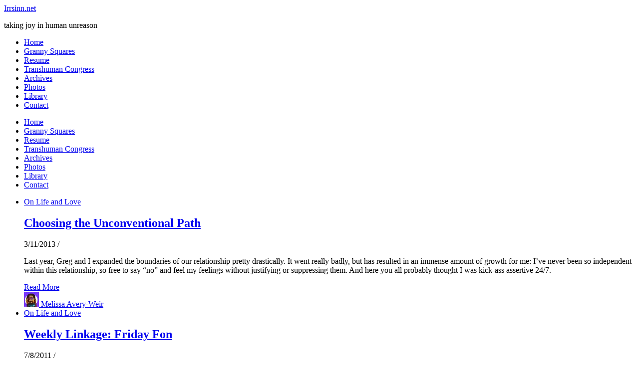

--- FILE ---
content_type: text/html; charset=UTF-8
request_url: https://irrsinn.net/tag/marriage/
body_size: 13555
content:
<!DOCTYPE html>
<html lang="en-US">
<head>
	<meta charset="UTF-8">
	<meta name="viewport" content="width=device-width, initial-scale=1.0, maximum-scale=1.0, user-scalable=no" />

	<title>marriage &#8211; Irrsinn.net</title>
<meta name='robots' content='max-image-preview:large' />
<link rel='dns-prefetch' href='//fonts.googleapis.com' />
<link rel="alternate" type="application/rss+xml" title="Irrsinn.net &raquo; Feed" href="https://irrsinn.net/feed/" />
<link rel="alternate" type="application/rss+xml" title="Irrsinn.net &raquo; Comments Feed" href="https://irrsinn.net/comments/feed/" />
<link rel="alternate" type="application/rss+xml" title="Irrsinn.net &raquo; marriage Tag Feed" href="https://irrsinn.net/tag/marriage/feed/" />

<link data-optimized="2" rel="stylesheet" href="https://static.irrsinn.net/wp-content/litespeed/css/07e70fc5f1cb143d188c4bae7dc1e91c.css?ver=39ce8" />





















<script type="text/javascript" src="https://static.irrsinn.net/wp-includes/js/jquery/jquery.min.js?ver=3.7.1" id="jquery-core-js"></script>
<script data-optimized="1" type="text/javascript" src="https://static.irrsinn.net/wp-content/litespeed/js/a8ac194e0992b658ed18676483df4c97.js?ver=b0ad8" id="jquery-migrate-js"></script>
<link rel="https://api.w.org/" href="https://irrsinn.net/wp-json/" /><link rel="alternate" title="JSON" type="application/json" href="https://irrsinn.net/wp-json/wp/v2/tags/495" /><link rel="EditURI" type="application/rsd+xml" title="RSD" href="https://irrsinn.net/xmlrpc.php?rsd" />

<meta name="keywords" content="" />
<meta name="description" content="Irrsinn.net is the site and blog of Melissa Avery-Weir that touches on games, technology, social justice, books, and gardening." />
<meta http-equiv="X-XRDS-Location" content="https://irrsinn.net/?xrds" />
<meta http-equiv="X-Yadis-Location" content="https://irrsinn.net/?xrds" />
<meta property="fediverse:creator" name="fediverse:creator" content="blog@irrsinn.net" />
<meta property="og:image" content="https://static.irrsinn.net/wp-content/uploads/2014/07/cropped-DSC_0005.jpg"/><meta property="og:title" content="Irrsinn.net"/><meta property="og:description" content="taking joy in human unreason" /><meta property="og:url" content="https://irrsinn.net/" /><meta property="og:type" content="website"><meta property="og:locale" content="en_us" /><meta property="og:site_name" content="Irrsinn.net"/>
<link rel="alternate" title="ActivityPub (JSON)" type="application/activity+json" href="https://irrsinn.net/?term_id=495" />
<link rel="icon" href="https://static.irrsinn.net/wp-content/uploads/2022/08/cropped-1800x1800-watermark-1-32x32.jpg" sizes="32x32" />
<link rel="icon" href="https://static.irrsinn.net/wp-content/uploads/2022/08/cropped-1800x1800-watermark-1-192x192.jpg" sizes="192x192" />
<link rel="apple-touch-icon" href="https://static.irrsinn.net/wp-content/uploads/2022/08/cropped-1800x1800-watermark-1-180x180.jpg" />
<meta name="msapplication-TileImage" content="https://static.irrsinn.net/wp-content/uploads/2022/08/cropped-1800x1800-watermark-1-270x270.jpg" />
		
		</head>

<body data-rsssl=1 class="archive tag tag-marriage tag-495 wp-embed-responsive wp-theme-ashe-pro-premium wpa-excerpt">

	<!-- Preloader -->
	
	<!-- Page Wrapper -->
	<div id="page-wrap">

		<!-- Boxed Wrapper -->
		<div id="page-header" >

		
<div class="entry-header background-image" data-bg-type="image" style="background-image:url(https://static.irrsinn.net/wp-content/uploads/2014/07/cropped-DSC_0005.jpg);" data-video-mp4="" data-video-webm="">
	
	<div class="cvr-container">
		<div class="cvr-outer">
			<div class="cvr-inner">

			
			<div class="header-logo">

				
											<a href="https://irrsinn.net/" class="site-title">Irrsinn.net</a>
					
				
								
				<p class="site-description">taking joy in human unreason</p>
				
			</div>
			
			
			</div>
		</div>
	</div>

	

			<a href="https://irrsinn.net/" title="Irrsinn.net" class="header-image-logo"></a>
		
</div>


<div id="main-nav" class="clear-fix" data-fixed="1" data-close-on-click = "" data-mobile-fixed="1">

	<div class="boxed-wrapper">

		<!-- Alt Sidebar Icon -->
		
		<!-- Mini Logo -->
		
		<!-- Social Trigger Icon -->
		
		<!-- Icons -->
		<div class="main-nav-icons">

			
							<div class="dark-mode-switcher" aria-label="Dark Mode Switcher">
					<i class="far fa-moon"></i>
				</div>
			
					</div>

		<nav class="main-menu-container"><ul id="main-menu" class=""><li id="menu-item-3319" class="menu-item menu-item-type-custom menu-item-object-custom menu-item-home menu-item-3319"><a href="https://irrsinn.net/">Home</a></li>
<li id="menu-item-3857" class="menu-item menu-item-type-custom menu-item-object-custom menu-item-3857"><a href="https://granny-square-colors.com">Granny Squares</a></li>
<li id="menu-item-7046" class="menu-item menu-item-type-custom menu-item-object-custom menu-item-7046"><a href="https://melissaaveryweir.me">Resume</a></li>
<li id="menu-item-6368" class="menu-item menu-item-type-taxonomy menu-item-object-series menu-item-6368"><a href="https://irrsinn.net/series/transhuman-congress/">Transhuman Congress</a></li>
<li id="menu-item-7049" class="menu-item menu-item-type-post_type menu-item-object-page menu-item-7049"><a href="https://irrsinn.net/archives/">Archives</a></li>
<li id="menu-item-3323" class="menu-item menu-item-type-post_type menu-item-object-page menu-item-3323"><a href="https://irrsinn.net/photos/">Photos</a></li>
<li id="menu-item-3325" class="menu-item menu-item-type-custom menu-item-object-custom menu-item-3325"><a href="https://app.thestorygraph.com/profile/melissaaw">Library</a></li>
<li id="menu-item-3320" class="menu-item menu-item-type-post_type menu-item-object-page menu-item-3320"><a href="https://irrsinn.net/contact/">Contact</a></li>
</ul></nav>
		<!-- Mobile Menu Button -->
		<span class="mobile-menu-btn" aria-label="Mobile Menu">
			<div>
			<i class="fas fa-chevron-down"></i>			</div>
		</span>

	</div>

	<nav class="mobile-menu-container"><ul id="mobile-menu" class=""><li class="menu-item menu-item-type-custom menu-item-object-custom menu-item-home menu-item-3319"><a href="https://irrsinn.net/">Home</a></li>
<li class="menu-item menu-item-type-custom menu-item-object-custom menu-item-3857"><a href="https://granny-square-colors.com">Granny Squares</a></li>
<li class="menu-item menu-item-type-custom menu-item-object-custom menu-item-7046"><a href="https://melissaaveryweir.me">Resume</a></li>
<li class="menu-item menu-item-type-taxonomy menu-item-object-series menu-item-6368"><a href="https://irrsinn.net/series/transhuman-congress/">Transhuman Congress</a></li>
<li class="menu-item menu-item-type-post_type menu-item-object-page menu-item-7049"><a href="https://irrsinn.net/archives/">Archives</a></li>
<li class="menu-item menu-item-type-post_type menu-item-object-page menu-item-3323"><a href="https://irrsinn.net/photos/">Photos</a></li>
<li class="menu-item menu-item-type-custom menu-item-object-custom menu-item-3325"><a href="https://app.thestorygraph.com/profile/melissaaw">Library</a></li>
<li class="menu-item menu-item-type-post_type menu-item-object-page menu-item-3320"><a href="https://irrsinn.net/contact/">Contact</a></li>
 </ul></nav>	
</div><!-- #main-nav -->

		</div><!-- .boxed-wrapper -->

		<!-- Page Content -->
		<div class="page-content">

			
<div class="main-content clear-fix boxed-wrapper" data-layout="col1-rsidebar" data-sidebar-sticky="" data-sidebar-width="270">
	
	
	<div class="main-container">
				<ul class="blog-grid">

		<li>
<article id="post-5094" class="blog-post clear-fix ashe-dropcaps post-5094 post type-post status-publish format-standard hentry category-on-life-and-love tag-coolnewshit tag-growing-into-myself tag-love tag-marriage tag-polyamory tag-reflections tag-relationships">

		<div class="post-media">
		<a href="https://irrsinn.net/2013/03/11/choosing-the-unconventional-path/" target="_self"></a>	</div>
	
	<header class="post-header">

 		<div class="post-categories"><a href="https://irrsinn.net/category/on-life-and-love/" rel="category tag">On Life and Love</a> </div>
				<h2 class="post-title">
			<a href="https://irrsinn.net/2013/03/11/choosing-the-unconventional-path/" target="_self">Choosing the Unconventional Path</a>
		</h2>
		
				<div class="post-meta clear-fix">
						<span class="post-date">3/11/2013</span>
			
			<span class="meta-sep">/</span>

					</div>
				
	</header>

	
	
	<div class="post-content">
		<p>Last year, Greg and I expanded the boundaries of our relationship pretty drastically. It went really badly, but has resulted in an immense amount of growth for me: I&#8217;ve never been so independent within this relationship, so free to say &#8220;no&#8221; and feel my feelings without justifying or suppressing them. And here you all probably thought I was kick-ass assertive 24/7.</p>	</div>

	
	<div class="read-more">
		<a href="https://irrsinn.net/2013/03/11/choosing-the-unconventional-path/" target="_self">Read More</a>
	</div>
	
		<footer class="post-footer">

				<span class="post-author">
			<a href="https://irrsinn.net/author/melissa/">
				<img alt='' src='https://secure.gravatar.com/avatar/2866b24870f8a273694d4eba876938d15197f5f8e0393a4e53c280efd070efd6?s=30&#038;d=retro&#038;r=r' srcset='https://secure.gravatar.com/avatar/2866b24870f8a273694d4eba876938d15197f5f8e0393a4e53c280efd070efd6?s=60&#038;d=retro&#038;r=r 2x' class='avatar avatar-30 photo' height='30' width='30' decoding='async'/>			</a>
			<a href="https://irrsinn.net/author/melissa/" title="Posts by Melissa Avery-Weir" rel="author">Melissa Avery-Weir</a>	
		</span>
		
			
	      <div class="post-share">

		    
		
		
		
		
		
		
	</div>
	
	</footer>
	
	<!-- Related Posts -->
	
</article></li><li>
<article id="post-3816" class="blog-post clear-fix ashe-dropcaps post-3816 post type-post status-publish format-standard hentry category-on-life-and-love tag-comics tag-cooking tag-development tag-first-amendment tag-games tag-humor tag-law tag-linkage tag-linkedin tag-marriage tag-news tag-police tag-python tag-racism tag-sexuality tag-society tag-techie tag-the-physical-matters tag-violence">

		<div class="post-media">
		<a href="https://irrsinn.net/2011/07/08/weekly-links-friday-fon/" target="_self"></a>	</div>
	
	<header class="post-header">

 		<div class="post-categories"><a href="https://irrsinn.net/category/on-life-and-love/" rel="category tag">On Life and Love</a> </div>
				<h2 class="post-title">
			<a href="https://irrsinn.net/2011/07/08/weekly-links-friday-fon/" target="_self">Weekly Linkage: Friday Fon</a>
		</h2>
		
				<div class="post-meta clear-fix">
						<span class="post-date">7/8/2011</span>
			
			<span class="meta-sep">/</span>

					</div>
				
	</header>

	
	
	<div class="post-content">
		<p>That&#8217;s, um, fon. I&#8217;m currently taking an evening off from former-house cleaning to sit and chill with my busted shoulder. An old, old injury reared its head when we moved, and my left arm can&#8217;t raise more than about 20 degrees from straight down without quite a bit of pain. Lifting is a no-go. I&#8217;m very lucky that my right shoulder (also generally wonky) didn&#8217;t give way, too. This week&#8217;s been chock full of coding, moving, fun food, and a bit of escapism, and my reading probably reflects that:</p>	</div>

	
	<div class="read-more">
		<a href="https://irrsinn.net/2011/07/08/weekly-links-friday-fon/" target="_self">Read More</a>
	</div>
	
		<footer class="post-footer">

				<span class="post-author">
			<a href="https://irrsinn.net/author/melissa/">
				<img alt='' src='https://secure.gravatar.com/avatar/2866b24870f8a273694d4eba876938d15197f5f8e0393a4e53c280efd070efd6?s=30&#038;d=retro&#038;r=r' srcset='https://secure.gravatar.com/avatar/2866b24870f8a273694d4eba876938d15197f5f8e0393a4e53c280efd070efd6?s=60&#038;d=retro&#038;r=r 2x' class='avatar avatar-30 photo' height='30' width='30' decoding='async'/>			</a>
			<a href="https://irrsinn.net/author/melissa/" title="Posts by Melissa Avery-Weir" rel="author">Melissa Avery-Weir</a>	
		</span>
		
			
	      <div class="post-share">

		    
		
		
		
		
		
		
	</div>
	
	</footer>
	
	<!-- Related Posts -->
	
</article></li><li>
<article id="post-3618" class="blog-post clear-fix ashe-dropcaps post-3618 post type-post status-publish format-standard hentry category-on-life-and-love tag-law tag-linkedin tag-marriage tag-name-change tag-on-life-and-love tag-society">

		<div class="post-media">
		<a href="https://irrsinn.net/2011/05/10/changing-gregs-last-name-easy-peasy/" target="_self"></a>	</div>
	
	<header class="post-header">

 		<div class="post-categories"><a href="https://irrsinn.net/category/on-life-and-love/" rel="category tag">On Life and Love</a> </div>
				<h2 class="post-title">
			<a href="https://irrsinn.net/2011/05/10/changing-gregs-last-name-easy-peasy/" target="_self">Changing Greg&#8217;s Last Name: Easy-Peasy</a>
		</h2>
		
				<div class="post-meta clear-fix">
						<span class="post-date">5/10/2011</span>
			
			<span class="meta-sep">/</span>

					</div>
				
	</header>

	
	
	<div class="post-content">
		<p>Me: Do you know if it&#8217;s possible for my husband to get his name changed here [at the Social Security Administration] like I&#8217;m getting mine changed. Officer: He&#8217;s changing his name? Me: Yes, he&#8217;s changing his name. We&#8217;ve heard he might need to go through the county clerk&#8211;do you think it can just be handled here? We have the marriage certificate. Officer: Wait. What&#8211;what&#8217;s he changing it to? Me: *eye roll* The same as mine. Hyphenated. Officer: He&#8217;s&#8230; What? Wow. Greg: Yes, I&#8217;m changing my name. Officer: *incredulous laugh* Well, I just don&#8217;t know&#8230; You&#8217;ll probably have to go through the courts&#8211;look, I don&#8217;t know, just go ask back there&hellip;</p>	</div>

	
	<div class="read-more">
		<a href="https://irrsinn.net/2011/05/10/changing-gregs-last-name-easy-peasy/" target="_self">Read More</a>
	</div>
	
		<footer class="post-footer">

				<span class="post-author">
			<a href="https://irrsinn.net/author/melissa/">
				<img alt='' src='https://secure.gravatar.com/avatar/2866b24870f8a273694d4eba876938d15197f5f8e0393a4e53c280efd070efd6?s=30&#038;d=retro&#038;r=r' srcset='https://secure.gravatar.com/avatar/2866b24870f8a273694d4eba876938d15197f5f8e0393a4e53c280efd070efd6?s=60&#038;d=retro&#038;r=r 2x' class='avatar avatar-30 photo' height='30' width='30' decoding='async'/>			</a>
			<a href="https://irrsinn.net/author/melissa/" title="Posts by Melissa Avery-Weir" rel="author">Melissa Avery-Weir</a>	
		</span>
		
			
	      <div class="post-share">

		    
		
		
		
		
		
		
	</div>
	
	</footer>
	
	<!-- Related Posts -->
	
</article></li><li>
<article id="post-3412" class="blog-post clear-fix ashe-dropcaps post-3412 post type-post status-publish format-standard hentry category-on-life-and-love tag-growing-into-myself tag-marriage tag-on-life-and-love tag-wedding">

		<div class="post-media">
		<a href="https://irrsinn.net/2011/03/25/finally-some-wedding-relaxation/" target="_self"></a>	</div>
	
	<header class="post-header">

 		<div class="post-categories"><a href="https://irrsinn.net/category/on-life-and-love/" rel="category tag">On Life and Love</a> </div>
				<h2 class="post-title">
			<a href="https://irrsinn.net/2011/03/25/finally-some-wedding-relaxation/" target="_self">Finally, Some Wedding Relaxation</a>
		</h2>
		
				<div class="post-meta clear-fix">
						<span class="post-date">3/25/2011</span>
			
			<span class="meta-sep">/</span>

					</div>
				
	</header>

	
	
	<div class="post-content">
		<p>Within the last week, a few incredible things happened with regards to the wedding: My stress level dropped by about 50%. I got my wedding dress. RSVPs are coming in. We have a marriage license! Wedding planning is fun again! Actually, RSVPs starting coming in last week and are trickling off this week, but we now have People Attending Our Wedding. Which makes this stuff, like, official. So does the marriage license, which was pleasantly easy to get. Greg and I took a couple of hours and worked straight through our Checklist o&#8217; Doom (thank you, Knot), making sure we knew where we stood on everything, clearing out irrelevant tasks,&hellip;</p>	</div>

	
	<div class="read-more">
		<a href="https://irrsinn.net/2011/03/25/finally-some-wedding-relaxation/" target="_self">Read More</a>
	</div>
	
		<footer class="post-footer">

				<span class="post-author">
			<a href="https://irrsinn.net/author/melissa/">
				<img alt='' src='https://secure.gravatar.com/avatar/2866b24870f8a273694d4eba876938d15197f5f8e0393a4e53c280efd070efd6?s=30&#038;d=retro&#038;r=r' srcset='https://secure.gravatar.com/avatar/2866b24870f8a273694d4eba876938d15197f5f8e0393a4e53c280efd070efd6?s=60&#038;d=retro&#038;r=r 2x' class='avatar avatar-30 photo' height='30' width='30' loading='lazy' decoding='async'/>			</a>
			<a href="https://irrsinn.net/author/melissa/" title="Posts by Melissa Avery-Weir" rel="author">Melissa Avery-Weir</a>	
		</span>
		
			
	      <div class="post-share">

		    
		
		
		
		
		
		
	</div>
	
	</footer>
	
	<!-- Related Posts -->
	
</article></li><li>
<article id="post-3128" class="blog-post clear-fix ashe-dropcaps post-3128 post type-post status-publish format-standard hentry category-on-life-and-love tag-ai tag-comics tag-games tag-gayrights tag-government tag-humor tag-linkage tag-linkedin tag-marriage tag-media tag-newspaper tag-psychology tag-robots tag-science tag-wikileaks tag-writing">

		<div class="post-media">
		<a href="https://irrsinn.net/2011/01/22/weekly-links-january-21st/" target="_self"></a>	</div>
	
	<header class="post-header">

 		<div class="post-categories"><a href="https://irrsinn.net/category/on-life-and-love/" rel="category tag">On Life and Love</a> </div>
				<h2 class="post-title">
			<a href="https://irrsinn.net/2011/01/22/weekly-links-january-21st/" target="_self">Weekly Linkage: Passports, Robots, and Monopoly</a>
		</h2>
		
				<div class="post-meta clear-fix">
						<span class="post-date">1/22/2011</span>
			
			<span class="meta-sep">/</span>

					</div>
				
	</header>

	
	
	<div class="post-content">
		<p>This week&#8217;s internet cruising: No Moods, Ads or Cutesy Fucking Icons (Re-reloaded) &raquo; Extraordinary Claims &#8211; Dust off your scientific hats for this one. Watts does an interesting analysis of the responses to a paper showing statistically significant evidence of precognition. Other folks apparently jumped all over the precog article with some borderline dishonest critiques, which Watts chews on. The &ldquo;&hellip;the fuck&hellip;&rdquo; exercise. &laquo; intangible.ca &#8211; Hear, hear. &quot;Think of the last time you had to write an About Us page. Or a FAQ. Or craft an elevator pitch. The big challenge is coming up with a clear, engaging, and succinct description of your project.&quot; Change in passport language is&hellip;</p>	</div>

	
	<div class="read-more">
		<a href="https://irrsinn.net/2011/01/22/weekly-links-january-21st/" target="_self">Read More</a>
	</div>
	
		<footer class="post-footer">

				<span class="post-author">
			<a href="https://irrsinn.net/author/melissa/">
				<img alt='' src='https://secure.gravatar.com/avatar/2866b24870f8a273694d4eba876938d15197f5f8e0393a4e53c280efd070efd6?s=30&#038;d=retro&#038;r=r' srcset='https://secure.gravatar.com/avatar/2866b24870f8a273694d4eba876938d15197f5f8e0393a4e53c280efd070efd6?s=60&#038;d=retro&#038;r=r 2x' class='avatar avatar-30 photo' height='30' width='30' loading='lazy' decoding='async'/>			</a>
			<a href="https://irrsinn.net/author/melissa/" title="Posts by Melissa Avery-Weir" rel="author">Melissa Avery-Weir</a>	
		</span>
		
			
	      <div class="post-share">

		    
		
		
		
		
		
		
	</div>
	
	</footer>
	
	<!-- Related Posts -->
	
</article></li>
		</ul>

		
<nav class="blog-pagination clear-fix numeric" data-max-pages="2" data-loading="Loading..." >

<span class="numeric-current-page">1</span><a href="https://irrsinn.net/tag/marriage/page/2/">2</a><a href="https://irrsinn.net/tag/marriage/page/2/" class="numeric-next-page" ><i class="fa-solid fa-arrow-right-long"></i></a>
</nav>
	</div><!-- .main-container -->

	
<div class="sidebar-right-wrap">
	<aside class="sidebar-right">
		<div id="text-343912569" class="ashe-widget widget_text"><div class="widget-title"><h2>Who, me?</h2></div>			<div class="textwidget"><p>Game and software developer. Prison and police abolitionist. Writer. Socialist. Jock. Polyamorist. Role-player. Reader. Podcaster. Music-lover. This is my writing space.</p>
</div>
		</div><div id="custom_html-9" class="widget_text ashe-widget widget_custom_html"><div class="widget-title"><h2>Follow Me on Mastodon/ActivityPub</h2></div><div class="textwidget custom-html-widget"><div style="text-align:center">

<a href="https://apfollow.mwt.me/?user=melissa&instance=irrsinn.life" style="display:inline-block;color:#fff;text-decoration:none;line-height:32px;font-weight:500;background:#2b90d9;border-radius:4px;padding:0 18px 0 16px;margin-bottom:15px;">
	<svg xmlns="http://www.w3.org/2000/svg" viewbox="0 0 74 79" width="18" fill="white" style="margin-right:6px;vertical-align:middle;padding:10px 0 12px 0"><path xmlns="http://www.w3.org/2000/svg" d="M73.7014 17.9592C72.5616 9.62034 65.1774 3.04876 56.424 1.77536C54.9472 1.56019 49.3517 0.7771 36.3901 0.7771H36.2933C23.3281 0.7771 20.5465 1.56019 19.0697 1.77536C10.56 3.01348 2.78877 8.91838 0.903306 17.356C-0.00357857 21.5113 -0.100361 26.1181 0.068112 30.3439C0.308275 36.404 0.354874 42.4535 0.91406 48.489C1.30064 52.498 1.97502 56.4751 2.93215 60.3905C4.72441 67.6217 11.9795 73.6395 19.0876 76.0945C26.6979 78.6548 34.8821 79.0799 42.724 77.3221C43.5866 77.1245 44.4398 76.8953 45.2833 76.6342C47.1867 76.0381 49.4199 75.3714 51.0616 74.2003C51.0841 74.1839 51.1026 74.1627 51.1156 74.1382C51.1286 74.1138 51.1359 74.0868 51.1368 74.0592V68.2108C51.1364 68.185 51.1302 68.1596 51.1185 68.1365C51.1069 68.1134 51.0902 68.0932 51.0695 68.0773C51.0489 68.0614 51.0249 68.0503 50.9994 68.0447C50.9738 68.0391 50.9473 68.0392 50.9218 68.045C45.8976 69.226 40.7491 69.818 35.5836 69.8087C26.694 69.8087 24.3031 65.6569 23.6184 63.9285C23.0681 62.4347 22.7186 60.8764 22.5789 59.2934C22.5775 59.2669 22.5825 59.2403 22.5934 59.216C22.6043 59.1916 22.621 59.1702 22.6419 59.1533C22.6629 59.1365 22.6876 59.1248 22.714 59.1191C22.7404 59.1134 22.7678 59.1139 22.794 59.1206C27.7345 60.2936 32.799 60.8856 37.8813 60.8843C39.1036 60.8843 40.3223 60.8843 41.5447 60.8526C46.6562 60.7115 52.0437 60.454 57.0728 59.4874C57.1983 59.4628 57.3237 59.4416 57.4313 59.4098C65.3638 57.9107 72.9128 53.2051 73.6799 41.2895C73.7086 40.8204 73.7803 36.3758 73.7803 35.889C73.7839 34.2347 74.3216 24.1533 73.7014 17.9592ZM61.4925 47.6918H53.1514V27.5855C53.1514 23.3526 51.3591 21.1938 47.7136 21.1938C43.7061 21.1938 41.6988 23.7476 41.6988 28.7919V39.7974H33.4078V28.7919C33.4078 23.7476 31.3969 21.1938 27.3894 21.1938C23.7654 21.1938 21.9552 23.3526 21.9516 27.5855V47.6918H13.6176V26.9752C13.6176 22.7423 14.7157 19.3795 16.9118 16.8868C19.1772 14.4 22.1488 13.1231 25.8373 13.1231C30.1064 13.1231 33.3325 14.7386 35.4832 17.9662L37.5587 21.3949L39.6377 17.9662C41.7884 14.7386 45.0145 13.1231 49.2765 13.1231C52.9614 13.1231 55.9329 14.4 58.2055 16.8868C60.4017 19.3772 61.4997 22.74 61.4997 26.9752L61.4925 47.6918Z" fill="inherit"/>
	</svg>
	Me
</a>

<a href="https://apfollow.mwt.me/?user=blog&instance=irrsinn.net" style="display:inline-block;color:#fff;text-decoration:none;line-height:32px;font-weight:500;background:#2b90d9;border-radius:4px;padding:0 18px 0 16px;margin-bottom:15px;">
	<svg xmlns="http://www.w3.org/2000/svg" viewbox="0 0 74 79" width="18" fill="white" style="margin-right:6px;vertical-align:middle;padding:10px 0 12px 0"><path xmlns="http://www.w3.org/2000/svg" d="M73.7014 17.9592C72.5616 9.62034 65.1774 3.04876 56.424 1.77536C54.9472 1.56019 49.3517 0.7771 36.3901 0.7771H36.2933C23.3281 0.7771 20.5465 1.56019 19.0697 1.77536C10.56 3.01348 2.78877 8.91838 0.903306 17.356C-0.00357857 21.5113 -0.100361 26.1181 0.068112 30.3439C0.308275 36.404 0.354874 42.4535 0.91406 48.489C1.30064 52.498 1.97502 56.4751 2.93215 60.3905C4.72441 67.6217 11.9795 73.6395 19.0876 76.0945C26.6979 78.6548 34.8821 79.0799 42.724 77.3221C43.5866 77.1245 44.4398 76.8953 45.2833 76.6342C47.1867 76.0381 49.4199 75.3714 51.0616 74.2003C51.0841 74.1839 51.1026 74.1627 51.1156 74.1382C51.1286 74.1138 51.1359 74.0868 51.1368 74.0592V68.2108C51.1364 68.185 51.1302 68.1596 51.1185 68.1365C51.1069 68.1134 51.0902 68.0932 51.0695 68.0773C51.0489 68.0614 51.0249 68.0503 50.9994 68.0447C50.9738 68.0391 50.9473 68.0392 50.9218 68.045C45.8976 69.226 40.7491 69.818 35.5836 69.8087C26.694 69.8087 24.3031 65.6569 23.6184 63.9285C23.0681 62.4347 22.7186 60.8764 22.5789 59.2934C22.5775 59.2669 22.5825 59.2403 22.5934 59.216C22.6043 59.1916 22.621 59.1702 22.6419 59.1533C22.6629 59.1365 22.6876 59.1248 22.714 59.1191C22.7404 59.1134 22.7678 59.1139 22.794 59.1206C27.7345 60.2936 32.799 60.8856 37.8813 60.8843C39.1036 60.8843 40.3223 60.8843 41.5447 60.8526C46.6562 60.7115 52.0437 60.454 57.0728 59.4874C57.1983 59.4628 57.3237 59.4416 57.4313 59.4098C65.3638 57.9107 72.9128 53.2051 73.6799 41.2895C73.7086 40.8204 73.7803 36.3758 73.7803 35.889C73.7839 34.2347 74.3216 24.1533 73.7014 17.9592ZM61.4925 47.6918H53.1514V27.5855C53.1514 23.3526 51.3591 21.1938 47.7136 21.1938C43.7061 21.1938 41.6988 23.7476 41.6988 28.7919V39.7974H33.4078V28.7919C33.4078 23.7476 31.3969 21.1938 27.3894 21.1938C23.7654 21.1938 21.9552 23.3526 21.9516 27.5855V47.6918H13.6176V26.9752C13.6176 22.7423 14.7157 19.3795 16.9118 16.8868C19.1772 14.4 22.1488 13.1231 25.8373 13.1231C30.1064 13.1231 33.3325 14.7386 35.4832 17.9662L37.5587 21.3949L39.6377 17.9662C41.7884 14.7386 45.0145 13.1231 49.2765 13.1231C52.9614 13.1231 55.9329 14.4 58.2055 16.8868C60.4017 19.3772 61.4997 22.74 61.4997 26.9752L61.4925 47.6918Z" fill="inherit"/>
	</svg>
	Irrsinn.net
</a>

<a href="https://apfollow.mwt.me/?user=show&instance=beforethefuture.space" style="display:inline-block;color:#fff;text-decoration:none;line-height:32px;font-weight:500;background:#2b90d9;border-radius:4px;padding:0 18px 0 16px;margin-bottom:15px;">
	<svg xmlns="http://www.w3.org/2000/svg" viewbox="0 0 74 79" width="18" fill="white" style="margin-right:6px;vertical-align:middle;padding:10px 0 12px 0"><path xmlns="http://www.w3.org/2000/svg" d="M73.7014 17.9592C72.5616 9.62034 65.1774 3.04876 56.424 1.77536C54.9472 1.56019 49.3517 0.7771 36.3901 0.7771H36.2933C23.3281 0.7771 20.5465 1.56019 19.0697 1.77536C10.56 3.01348 2.78877 8.91838 0.903306 17.356C-0.00357857 21.5113 -0.100361 26.1181 0.068112 30.3439C0.308275 36.404 0.354874 42.4535 0.91406 48.489C1.30064 52.498 1.97502 56.4751 2.93215 60.3905C4.72441 67.6217 11.9795 73.6395 19.0876 76.0945C26.6979 78.6548 34.8821 79.0799 42.724 77.3221C43.5866 77.1245 44.4398 76.8953 45.2833 76.6342C47.1867 76.0381 49.4199 75.3714 51.0616 74.2003C51.0841 74.1839 51.1026 74.1627 51.1156 74.1382C51.1286 74.1138 51.1359 74.0868 51.1368 74.0592V68.2108C51.1364 68.185 51.1302 68.1596 51.1185 68.1365C51.1069 68.1134 51.0902 68.0932 51.0695 68.0773C51.0489 68.0614 51.0249 68.0503 50.9994 68.0447C50.9738 68.0391 50.9473 68.0392 50.9218 68.045C45.8976 69.226 40.7491 69.818 35.5836 69.8087C26.694 69.8087 24.3031 65.6569 23.6184 63.9285C23.0681 62.4347 22.7186 60.8764 22.5789 59.2934C22.5775 59.2669 22.5825 59.2403 22.5934 59.216C22.6043 59.1916 22.621 59.1702 22.6419 59.1533C22.6629 59.1365 22.6876 59.1248 22.714 59.1191C22.7404 59.1134 22.7678 59.1139 22.794 59.1206C27.7345 60.2936 32.799 60.8856 37.8813 60.8843C39.1036 60.8843 40.3223 60.8843 41.5447 60.8526C46.6562 60.7115 52.0437 60.454 57.0728 59.4874C57.1983 59.4628 57.3237 59.4416 57.4313 59.4098C65.3638 57.9107 72.9128 53.2051 73.6799 41.2895C73.7086 40.8204 73.7803 36.3758 73.7803 35.889C73.7839 34.2347 74.3216 24.1533 73.7014 17.9592ZM61.4925 47.6918H53.1514V27.5855C53.1514 23.3526 51.3591 21.1938 47.7136 21.1938C43.7061 21.1938 41.6988 23.7476 41.6988 28.7919V39.7974H33.4078V28.7919C33.4078 23.7476 31.3969 21.1938 27.3894 21.1938C23.7654 21.1938 21.9552 23.3526 21.9516 27.5855V47.6918H13.6176V26.9752C13.6176 22.7423 14.7157 19.3795 16.9118 16.8868C19.1772 14.4 22.1488 13.1231 25.8373 13.1231C30.1064 13.1231 33.3325 14.7386 35.4832 17.9662L37.5587 21.3949L39.6377 17.9662C41.7884 14.7386 45.0145 13.1231 49.2765 13.1231C52.9614 13.1231 55.9329 14.4 58.2055 16.8868C60.4017 19.3772 61.4997 22.74 61.4997 26.9752L61.4925 47.6918Z" fill="inherit"/>
	</svg>
	Before the Future Came
</a>	
</div></div></div><div id="search-7" class="ashe-widget widget_search"><div class="widget-title"><h2>Search</h2></div><form role="search" method="get" id="searchform" class="clear-fix" action="https://irrsinn.net/"><input type="search" name="s" id="s" placeholder="Search..." data-placeholder="Type &amp; hit Enter..." value="" /><span class="svg-fa-wrap"><i class="fa-solid fa-magnifying-glass"></i></span><input type="submit" id="searchsubmit" value="st" /></form></div><div id="text-343912570" class="ashe-widget widget_text"><div class="widget-title"><h2>Latest Stream</h2></div>			<div class="textwidget"><div style="position: relative; padding-top: 56.25%;"><iframe loading="lazy" style="position: absolute; inset: 0px;" title="Stream Archives" src="https://irrsinn.video/video-playlists/embed/ae6bf34f-f711-418d-a5db-255613f2d7aa" width="100%" height="100%" frameborder="0" sandbox="allow-same-origin allow-scripts allow-popups" allowfullscreen=""></iframe></div>
</div>
		</div>
		<div id="recent-posts-6" class="ashe-widget widget_recent_entries">
		<div class="widget-title"><h2>Recent Posts</h2></div>
		<ul>
											<li>
					<a href="https://irrsinn.net/2023/10/05/im-in-a-new-podcast-before-the-future-came/">I&#8217;m in a New Podcast: Before the Future Came</a>
									</li>
											<li>
					<a href="https://irrsinn.net/2023/04/20/upcoming-granny-squares-updates/">Upcoming Granny Squares updates</a>
									</li>
											<li>
					<a href="https://irrsinn.net/2022/07/25/using-google-assistant-with-habitica/">Using Google Assistant with Habitica</a>
									</li>
											<li>
					<a href="https://irrsinn.net/2022/06/11/delightful-games-to-play-part-1/">Delightful Games to Play (Part 1)</a>
									</li>
											<li>
					<a href="https://irrsinn.net/2022/06/06/the-facts-and-the-truth-are-not-the-same-paradise-killer/">The Facts and the Truth are Not the Same &#8211; Paradise Killer Almost Gets There</a>
									</li>
					</ul>

		</div><div id="nav_menu-6" class="ashe-widget widget_nav_menu"><div class="widget-title"><h2>Fiction</h2></div><div class="menu-fictional-works-container"><ul id="menu-fictional-works" class="menu"><li id="menu-item-6311" class="menu-item menu-item-type-taxonomy menu-item-object-series menu-item-has-children menu-item-6311"><a href="https://irrsinn.net/series/transhuman-congress/">Transhuman Congress</a>
<ul class="sub-menu">
	<li id="menu-item-6319" class="menu-item menu-item-type-taxonomy menu-item-object-series menu-item-6319"><a href="https://irrsinn.net/series/transhuman-congress/rise-of-an-empress/">Rise of an Empress</a></li>
	<li id="menu-item-6315" class="menu-item menu-item-type-taxonomy menu-item-object-series menu-item-6315"><a href="https://irrsinn.net/series/transhuman-congress/expanding-borders/">Expanding Borders</a></li>
</ul>
</li>
<li id="menu-item-6312" class="menu-item menu-item-type-taxonomy menu-item-object-series menu-item-6312"><a href="https://irrsinn.net/series/standalone/">Standalone Stories</a></li>
</ul></div></div><div id="tag_cloud-4" class="ashe-widget widget_tag_cloud"><div class="widget-title"><h2>Tags</h2></div><div class="tagcloud"><a href="https://irrsinn.net/tag/book-discussion/" class="tag-cloud-link tag-link-2 tag-link-position-1" style="font-size: 11.65671641791pt;" aria-label="Book discussion (40 items)">Book discussion</a>
<a href="https://irrsinn.net/tag/business/" class="tag-cloud-link tag-link-313 tag-link-position-2" style="font-size: 10.298507462687pt;" aria-label="business (29 items)">business</a>
<a href="https://irrsinn.net/tag/comics/" class="tag-cloud-link tag-link-351 tag-link-position-3" style="font-size: 9.2537313432836pt;" aria-label="comics (23 items)">comics</a>
<a href="https://irrsinn.net/tag/dancing/" class="tag-cloud-link tag-link-106 tag-link-position-4" style="font-size: 8.6268656716418pt;" aria-label="dancing (20 items)">dancing</a>
<a href="https://irrsinn.net/tag/development/" class="tag-cloud-link tag-link-247 tag-link-position-5" style="font-size: 9.9850746268657pt;" aria-label="development (27 items)">development</a>
<a href="https://irrsinn.net/tag/feminism/" class="tag-cloud-link tag-link-64 tag-link-position-6" style="font-size: 9.2537313432836pt;" aria-label="feminism (23 items)">feminism</a>
<a href="https://irrsinn.net/tag/finances/" class="tag-cloud-link tag-link-781 tag-link-position-7" style="font-size: 12.388059701493pt;" aria-label="Finances (47 items)">Finances</a>
<a href="https://irrsinn.net/tag/food/" class="tag-cloud-link tag-link-27 tag-link-position-8" style="font-size: 8.2089552238806pt;" aria-label="Food (18 items)">Food</a>
<a href="https://irrsinn.net/tag/food-health/" class="tag-cloud-link tag-link-13 tag-link-position-9" style="font-size: 12.805970149254pt;" aria-label="Food &#038; Health (51 items)">Food &#038; Health</a>
<a href="https://irrsinn.net/tag/games/" class="tag-cloud-link tag-link-45 tag-link-position-10" style="font-size: 11.55223880597pt;" aria-label="games (39 items)">games</a>
<a href="https://irrsinn.net/tag/games-and-gaming/" class="tag-cloud-link tag-link-776 tag-link-position-11" style="font-size: 12.179104477612pt;" aria-label="Games and Gaming (45 items)">Games and Gaming</a>
<a href="https://irrsinn.net/tag/gaming/" class="tag-cloud-link tag-link-72 tag-link-position-12" style="font-size: 11.65671641791pt;" aria-label="gaming (40 items)">gaming</a>
<a href="https://irrsinn.net/tag/geek/" class="tag-cloud-link tag-link-53 tag-link-position-13" style="font-size: 8.4179104477612pt;" aria-label="geek (19 items)">geek</a>
<a href="https://irrsinn.net/tag/goals-met-and-un/" class="tag-cloud-link tag-link-15 tag-link-position-14" style="font-size: 10.925373134328pt;" aria-label="Goals (met and un-) (34 items)">Goals (met and un-)</a>
<a href="https://irrsinn.net/tag/google/" class="tag-cloud-link tag-link-104 tag-link-position-15" style="font-size: 9.044776119403pt;" aria-label="google (22 items)">google</a>
<a href="https://irrsinn.net/tag/growing-into-myself/" class="tag-cloud-link tag-link-18 tag-link-position-16" style="font-size: 11.865671641791pt;" aria-label="Growing into myself (42 items)">Growing into myself</a>
<a href="https://irrsinn.net/tag/health/" class="tag-cloud-link tag-link-778 tag-link-position-17" style="font-size: 10.820895522388pt;" aria-label="Health (33 items)">Health</a>
<a href="https://irrsinn.net/tag/humor/" class="tag-cloud-link tag-link-780 tag-link-position-18" style="font-size: 13.746268656716pt;" aria-label="Humor (64 items)">Humor</a>
<a href="https://irrsinn.net/tag/linkage/" class="tag-cloud-link tag-link-16 tag-link-position-19" style="font-size: 19.805970149254pt;" aria-label="Linkage (243 items)">Linkage</a>
<a href="https://irrsinn.net/tag/linkedin/" class="tag-cloud-link tag-link-321 tag-link-position-20" style="font-size: 16.462686567164pt;" aria-label="linkedin (117 items)">linkedin</a>
<a href="https://irrsinn.net/tag/money/" class="tag-cloud-link tag-link-42 tag-link-position-21" style="font-size: 11.44776119403pt;" aria-label="money (38 items)">money</a>
<a href="https://irrsinn.net/tag/music/" class="tag-cloud-link tag-link-775 tag-link-position-22" style="font-size: 11.65671641791pt;" aria-label="Music (40 items)">Music</a>
<a href="https://irrsinn.net/tag/on-life-and-love/" class="tag-cloud-link tag-link-773 tag-link-position-23" style="font-size: 20.432835820896pt;" aria-label="On Life and Love (281 items)">On Life and Love</a>
<a href="https://irrsinn.net/tag/politics/" class="tag-cloud-link tag-link-58 tag-link-position-24" style="font-size: 9.2537313432836pt;" aria-label="politics (23 items)">politics</a>
<a href="https://irrsinn.net/tag/productivity/" class="tag-cloud-link tag-link-48 tag-link-position-25" style="font-size: 8.4179104477612pt;" aria-label="productivity (19 items)">productivity</a>
<a href="https://irrsinn.net/tag/programming/" class="tag-cloud-link tag-link-71 tag-link-position-26" style="font-size: 10.298507462687pt;" aria-label="programming (29 items)">programming</a>
<a href="https://irrsinn.net/tag/race/" class="tag-cloud-link tag-link-69 tag-link-position-27" style="font-size: 9.7761194029851pt;" aria-label="race (26 items)">race</a>
<a href="https://irrsinn.net/tag/racism/" class="tag-cloud-link tag-link-85 tag-link-position-28" style="font-size: 8.2089552238806pt;" aria-label="racism (18 items)">racism</a>
<a href="https://irrsinn.net/tag/reflections/" class="tag-cloud-link tag-link-9 tag-link-position-29" style="font-size: 11.134328358209pt;" aria-label="Reflections (35 items)">Reflections</a>
<a href="https://irrsinn.net/tag/science/" class="tag-cloud-link tag-link-99 tag-link-position-30" style="font-size: 8pt;" aria-label="science (17 items)">science</a>
<a href="https://irrsinn.net/tag/site-updates/" class="tag-cloud-link tag-link-5 tag-link-position-31" style="font-size: 8pt;" aria-label="Site updates (17 items)">Site updates</a>
<a href="https://irrsinn.net/tag/society/" class="tag-cloud-link tag-link-21 tag-link-position-32" style="font-size: 13.328358208955pt;" aria-label="Society (58 items)">Society</a>
<a href="https://irrsinn.net/tag/techie/" class="tag-cloud-link tag-link-779 tag-link-position-33" style="font-size: 9.5671641791045pt;" aria-label="Techie (25 items)">Techie</a>
<a href="https://irrsinn.net/tag/techiness/" class="tag-cloud-link tag-link-7 tag-link-position-34" style="font-size: 14.582089552239pt;" aria-label="Techiness (77 items)">Techiness</a>
<a href="https://irrsinn.net/tag/technology/" class="tag-cloud-link tag-link-240 tag-link-position-35" style="font-size: 9.5671641791045pt;" aria-label="technology (25 items)">technology</a>
<a href="https://irrsinn.net/tag/the-physical-matters/" class="tag-cloud-link tag-link-11 tag-link-position-36" style="font-size: 18.134328358209pt;" aria-label="The Physical Matters (167 items)">The Physical Matters</a>
<a href="https://irrsinn.net/tag/transhuman-congress/" class="tag-cloud-link tag-link-150 tag-link-position-37" style="font-size: 8.6268656716418pt;" aria-label="transhuman congress (20 items)">transhuman congress</a>
<a href="https://irrsinn.net/tag/uncategorized-blogworks-posts/" class="tag-cloud-link tag-link-12 tag-link-position-38" style="font-size: 22pt;" aria-label="Uncategorized BlogWorks Posts (393 items)">Uncategorized BlogWorks Posts</a>
<a href="https://irrsinn.net/tag/video-games/" class="tag-cloud-link tag-link-520 tag-link-position-39" style="font-size: 9.9850746268657pt;" aria-label="video games (27 items)">video games</a>
<a href="https://irrsinn.net/tag/videos/" class="tag-cloud-link tag-link-305 tag-link-position-40" style="font-size: 8.6268656716418pt;" aria-label="videos (20 items)">videos</a>
<a href="https://irrsinn.net/tag/webdesign/" class="tag-cloud-link tag-link-271 tag-link-position-41" style="font-size: 9.2537313432836pt;" aria-label="webdesign (23 items)">webdesign</a>
<a href="https://irrsinn.net/tag/webdev/" class="tag-cloud-link tag-link-263 tag-link-position-42" style="font-size: 8.2089552238806pt;" aria-label="webdev (18 items)">webdev</a>
<a href="https://irrsinn.net/tag/webdevelopment/" class="tag-cloud-link tag-link-295 tag-link-position-43" style="font-size: 11.134328358209pt;" aria-label="webdevelopment (35 items)">webdevelopment</a>
<a href="https://irrsinn.net/tag/weight-issues/" class="tag-cloud-link tag-link-50 tag-link-position-44" style="font-size: 8.6268656716418pt;" aria-label="weight-issues (20 items)">weight-issues</a>
<a href="https://irrsinn.net/tag/writing/" class="tag-cloud-link tag-link-774 tag-link-position-45" style="font-size: 13.746268656716pt;" aria-label="Writing (64 items)">Writing</a></div>
</div>	</aside>
</div>
</div>

		</div><!-- .page-content -->

		<!-- Page Footer -->
		<footer id="page-footer" class="clear-fix">
			
			<!-- Scroll Top Button -->
						<span class="scrolltop icon-angle-up"></span>
			
			<!-- Instagram Widget -->
			<div class="footer-instagram-widget">
	</div>
			<div class="page-footer-inner boxed-wrapper">

			<!-- Footer Widgets -->
			
			<div class="footer-copyright">
								
				<div class="copyright-info">&copy; 2002-2026 Melissa Avery-Weir</div>	
				
				<nav class="footer-menu-container"><ul id="footer-menu" class=""><li class="menu-item menu-item-type-custom menu-item-object-custom menu-item-home menu-item-3319"><a href="https://irrsinn.net/">Home</a></li>
<li class="menu-item menu-item-type-custom menu-item-object-custom menu-item-3857"><a href="https://granny-square-colors.com">Granny Squares</a></li>
<li class="menu-item menu-item-type-custom menu-item-object-custom menu-item-7046"><a href="https://melissaaveryweir.me">Resume</a></li>
<li class="menu-item menu-item-type-taxonomy menu-item-object-series menu-item-6368"><a href="https://irrsinn.net/series/transhuman-congress/">Transhuman Congress</a></li>
<li class="menu-item menu-item-type-post_type menu-item-object-page menu-item-7049"><a href="https://irrsinn.net/archives/">Archives</a></li>
<li class="menu-item menu-item-type-post_type menu-item-object-page menu-item-3323"><a href="https://irrsinn.net/photos/">Photos</a></li>
<li class="menu-item menu-item-type-custom menu-item-object-custom menu-item-3325"><a href="https://app.thestorygraph.com/profile/melissaaw">Library</a></li>
<li class="menu-item menu-item-type-post_type menu-item-object-page menu-item-3320"><a href="https://irrsinn.net/contact/">Contact</a></li>
</ul></nav>			</div>

			</div><!-- .boxed-wrapper -->

		</footer><!-- #page-footer -->

	</div><!-- #page-wrap -->

<script type="speculationrules">
{"prefetch":[{"source":"document","where":{"and":[{"href_matches":"/*"},{"not":{"href_matches":["/wp-*.php","/wp-admin/*","/wp-content/uploads/*","/wp-content/*","/wp-content/plugins/*","/wp-content/themes/ashe-pro-premium/*","/*\\?(.+)"]}},{"not":{"selector_matches":"a[rel~=\"nofollow\"]"}},{"not":{"selector_matches":".no-prefetch, .no-prefetch a"}}]},"eagerness":"conservative"}]}
</script>
<!-- Matomo -->
<script>var _paq=window._paq=window._paq||[];_paq.push(['trackPageView']);_paq.push(['enableHeartBeatTimer',15]);_paq.push(['trackAllContentImpressions']);_paq.push(['enableLinkTracking']);(function(){var u="https://stats.irrsinn.net/";_paq.push(['setTrackerUrl',u+'piwik.php']);_paq.push(['setSiteId','1']);var d=document,g=d.createElement('script'),s=d.getElementsByTagName('script')[0];g.async=!0;g.src=u+'piwik.js';s.parentNode.insertBefore(g,s)})()</script>
<!-- End Matomo Code -->
<noscript><p><img referrerpolicy="no-referrer-when-downgrade" src="https://stats.irrsinn.net/piwik.php?idsite=1&rec=1" style="border:0;" alt="" /></p></noscript>
<script data-optimized="1" type="text/javascript" src="https://static.irrsinn.net/wp-content/litespeed/js/240e5c4ec9cf8eb5c202123de612b015.js?ver=39c14" id="wp-syntax-js-js"></script>
<script data-optimized="1" type="text/javascript" src="https://static.irrsinn.net/wp-content/litespeed/js/4a4ef923785709f8081c52f7ce8b9a35.js?ver=b16dd" id="ashe-plugins-js"></script>
<script data-optimized="1" type="text/javascript" src="https://static.irrsinn.net/wp-content/litespeed/js/bb6cea975ab0437de43868e5a242cd2d.js?ver=c7bf3" id="ashe-custom-scripts-js"></script>
<script data-optimized="1" type="text/javascript" id="wp-accessibility-js-extra">var wpa={"skiplinks":{"enabled":!1,"output":""},"target":"1","tabindex":"1","underline":{"enabled":!1,"target":"a"},"videos":"","dir":"ltr","lang":"en-US","titles":"1","labels":"1","wpalabels":{"s":"Search","author":"Name","email":"Email","url":"Website","comment":"Comment"},"alt":"","altSelector":".hentry img[alt]:not([alt=\"\"]), .comment-content img[alt]:not([alt=\"\"]), #content img[alt]:not([alt=\"\"]),.entry-content img[alt]:not([alt=\"\"])","current":"","errors":"","tracking":"1","ajaxurl":"https://irrsinn.net/wp-admin/admin-ajax.php","security":"4c694ba5fe","action":"wpa_stats_action","url":"https://irrsinn.net/tag/marriage/","post_id":"","continue":"","pause":"Pause video","play":"Play video","restUrl":"https://irrsinn.net/wp-json/wp/v2/media","ldType":"button","ldHome":"https://irrsinn.net","ldText":"\u003Cspan class=\"dashicons dashicons-media-text\" aria-hidden=\"true\"\u003E\u003C/span\u003E\u003Cspan class=\"screen-reader\"\u003ELong Description\u003C/span\u003E"}</script>
<script data-optimized="1" type="text/javascript" src="https://static.irrsinn.net/wp-content/litespeed/js/6ff2fc161f208954f9a417a51ed6fb62.js?ver=34bab" id="wp-accessibility-js" defer="defer" data-wp-strategy="defer"></script>
<script id="wp-emoji-settings" type="application/json">
{"baseUrl":"https://s.w.org/images/core/emoji/17.0.2/72x72/","ext":".png","svgUrl":"https://s.w.org/images/core/emoji/17.0.2/svg/","svgExt":".svg","source":{"concatemoji":"https://static.irrsinn.net/wp-includes/js/wp-emoji-release.min.js?ver=1773f5943d2eaab8074a7fdb6655a34f"}}
</script>
<script type="module">
/* <![CDATA[ */
/*! This file is auto-generated */
const a=JSON.parse(document.getElementById("wp-emoji-settings").textContent),o=(window._wpemojiSettings=a,"wpEmojiSettingsSupports"),s=["flag","emoji"];function i(e){try{var t={supportTests:e,timestamp:(new Date).valueOf()};sessionStorage.setItem(o,JSON.stringify(t))}catch(e){}}function c(e,t,n){e.clearRect(0,0,e.canvas.width,e.canvas.height),e.fillText(t,0,0);t=new Uint32Array(e.getImageData(0,0,e.canvas.width,e.canvas.height).data);e.clearRect(0,0,e.canvas.width,e.canvas.height),e.fillText(n,0,0);const a=new Uint32Array(e.getImageData(0,0,e.canvas.width,e.canvas.height).data);return t.every((e,t)=>e===a[t])}function p(e,t){e.clearRect(0,0,e.canvas.width,e.canvas.height),e.fillText(t,0,0);var n=e.getImageData(16,16,1,1);for(let e=0;e<n.data.length;e++)if(0!==n.data[e])return!1;return!0}function u(e,t,n,a){switch(t){case"flag":return n(e,"\ud83c\udff3\ufe0f\u200d\u26a7\ufe0f","\ud83c\udff3\ufe0f\u200b\u26a7\ufe0f")?!1:!n(e,"\ud83c\udde8\ud83c\uddf6","\ud83c\udde8\u200b\ud83c\uddf6")&&!n(e,"\ud83c\udff4\udb40\udc67\udb40\udc62\udb40\udc65\udb40\udc6e\udb40\udc67\udb40\udc7f","\ud83c\udff4\u200b\udb40\udc67\u200b\udb40\udc62\u200b\udb40\udc65\u200b\udb40\udc6e\u200b\udb40\udc67\u200b\udb40\udc7f");case"emoji":return!a(e,"\ud83e\u1fac8")}return!1}function f(e,t,n,a){let r;const o=(r="undefined"!=typeof WorkerGlobalScope&&self instanceof WorkerGlobalScope?new OffscreenCanvas(300,150):document.createElement("canvas")).getContext("2d",{willReadFrequently:!0}),s=(o.textBaseline="top",o.font="600 32px Arial",{});return e.forEach(e=>{s[e]=t(o,e,n,a)}),s}function r(e){var t=document.createElement("script");t.src=e,t.defer=!0,document.head.appendChild(t)}a.supports={everything:!0,everythingExceptFlag:!0},new Promise(t=>{let n=function(){try{var e=JSON.parse(sessionStorage.getItem(o));if("object"==typeof e&&"number"==typeof e.timestamp&&(new Date).valueOf()<e.timestamp+604800&&"object"==typeof e.supportTests)return e.supportTests}catch(e){}return null}();if(!n){if("undefined"!=typeof Worker&&"undefined"!=typeof OffscreenCanvas&&"undefined"!=typeof URL&&URL.createObjectURL&&"undefined"!=typeof Blob)try{var e="postMessage("+f.toString()+"("+[JSON.stringify(s),u.toString(),c.toString(),p.toString()].join(",")+"));",a=new Blob([e],{type:"text/javascript"});const r=new Worker(URL.createObjectURL(a),{name:"wpTestEmojiSupports"});return void(r.onmessage=e=>{i(n=e.data),r.terminate(),t(n)})}catch(e){}i(n=f(s,u,c,p))}t(n)}).then(e=>{for(const n in e)a.supports[n]=e[n],a.supports.everything=a.supports.everything&&a.supports[n],"flag"!==n&&(a.supports.everythingExceptFlag=a.supports.everythingExceptFlag&&a.supports[n]);var t;a.supports.everythingExceptFlag=a.supports.everythingExceptFlag&&!a.supports.flag,a.supports.everything||((t=a.source||{}).concatemoji?r(t.concatemoji):t.wpemoji&&t.twemoji&&(r(t.twemoji),r(t.wpemoji)))});
//# sourceURL=https://irrsinn.net/wp-includes/js/wp-emoji-loader.min.js
/* ]]> */
</script>

</body>
</html>

<!-- Page supported by LiteSpeed Cache 7.7 on 2026-01-16 18:43:49 -->